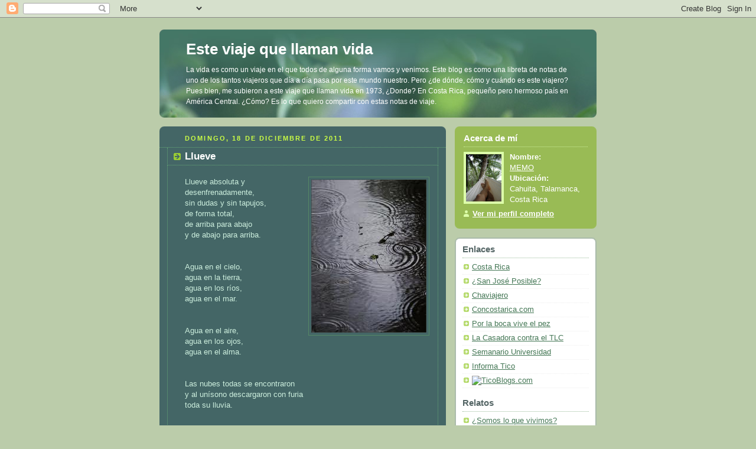

--- FILE ---
content_type: text/html; charset=UTF-8
request_url: https://esteviajequellamanvida.blogspot.com/2011/12/
body_size: 7583
content:
<!DOCTYPE html PUBLIC "-//W3C//DTD XHTML 1.0 Strict//EN" "http://www.w3.org/TR/xhtml1/DTD/xhtml1-strict.dtd">



<html xmlns="http://www.w3.org/1999/xhtml" xml:lang="en" lang="en">

<head>
  <title>Este viaje que llaman vida: diciembre 2011</title>

  <script type="text/javascript">(function() { (function(){function b(g){this.t={};this.tick=function(h,m,f){var n=f!=void 0?f:(new Date).getTime();this.t[h]=[n,m];if(f==void 0)try{window.console.timeStamp("CSI/"+h)}catch(q){}};this.getStartTickTime=function(){return this.t.start[0]};this.tick("start",null,g)}var a;if(window.performance)var e=(a=window.performance.timing)&&a.responseStart;var p=e>0?new b(e):new b;window.jstiming={Timer:b,load:p};if(a){var c=a.navigationStart;c>0&&e>=c&&(window.jstiming.srt=e-c)}if(a){var d=window.jstiming.load;
c>0&&e>=c&&(d.tick("_wtsrt",void 0,c),d.tick("wtsrt_","_wtsrt",e),d.tick("tbsd_","wtsrt_"))}try{a=null,window.chrome&&window.chrome.csi&&(a=Math.floor(window.chrome.csi().pageT),d&&c>0&&(d.tick("_tbnd",void 0,window.chrome.csi().startE),d.tick("tbnd_","_tbnd",c))),a==null&&window.gtbExternal&&(a=window.gtbExternal.pageT()),a==null&&window.external&&(a=window.external.pageT,d&&c>0&&(d.tick("_tbnd",void 0,window.external.startE),d.tick("tbnd_","_tbnd",c))),a&&(window.jstiming.pt=a)}catch(g){}})();window.tickAboveFold=function(b){var a=0;if(b.offsetParent){do a+=b.offsetTop;while(b=b.offsetParent)}b=a;b<=750&&window.jstiming.load.tick("aft")};var k=!1;function l(){k||(k=!0,window.jstiming.load.tick("firstScrollTime"))}window.addEventListener?window.addEventListener("scroll",l,!1):window.attachEvent("onscroll",l);
 })();</script><script type="text/javascript">function a(){var b=window.location.href,c=b.split("?");switch(c.length){case 1:return b+"?m=1";case 2:return c[1].search("(^|&)m=")>=0?null:b+"&m=1";default:return null}}var d=navigator.userAgent;if(d.indexOf("Mobile")!=-1&&d.indexOf("WebKit")!=-1&&d.indexOf("iPad")==-1||d.indexOf("Opera Mini")!=-1||d.indexOf("IEMobile")!=-1){var e=a();e&&window.location.replace(e)};
</script><meta http-equiv="Content-Type" content="text/html; charset=UTF-8" />
<meta name="generator" content="Blogger" />
<link rel="icon" type="image/vnd.microsoft.icon" href="https://www.blogger.com/favicon.ico"/>
<link rel="alternate" type="application/atom+xml" title="Este viaje que llaman vida - Atom" href="https://esteviajequellamanvida.blogspot.com/feeds/posts/default" />
<link rel="alternate" type="application/rss+xml" title="Este viaje que llaman vida - RSS" href="https://esteviajequellamanvida.blogspot.com/feeds/posts/default?alt=rss" />
<link rel="service.post" type="application/atom+xml" title="Este viaje que llaman vida - Atom" href="https://www.blogger.com/feeds/34506914/posts/default" />
<link rel="stylesheet" type="text/css" href="https://www.blogger.com/static/v1/v-css/1601750677-blog_controls.css"/>
<link rel="stylesheet" type="text/css" href="https://www.blogger.com/dyn-css/authorization.css?targetBlogID=34506914&zx=d687acc7-e1db-4c7b-a1d4-6e0d7dadf097"/>


  <style type="text/css">
/*
-----------------------------------------------
Blogger Template Style
Name:     Rounders 4
Designer: Douglas Bowman
URL:      www.stopdesign.com
Date:     27 Feb 2004
----------------------------------------------- */


body {
  background:#bca;
  margin:0;
  padding:20px 10px;
  text-align:center;
  font:x-small/1.5em "Trebuchet MS",Verdana,Arial,Sans-serif;
  color:#333;
  font-size/* */:/**/small;
  font-size: /**/small;
  }


/* Page Structure
----------------------------------------------- */
/* The images which help create rounded corners depend on the 
   following widths and measurements. If you want to change 
   these measurements, the images will also need to change.
   */
@media all {
  #content {
    width:740px;
    margin:0 auto;
    text-align:left;
    }
  #main {
    width:485px;
    float:left;
    background:#466 url("//www.blogblog.com/rounders4/corners_main_bot.gif") no-repeat left bottom;
    margin:15px 0 0;
    padding:0 0 10px;
    color:#ced;
    font-size:97%;
    line-height:1.5em;
    }
  #main2 {
    float:left;
    width:100%;
    background:url("//www.blogblog.com/rounders4/corners_main_top.gif") no-repeat left top;
    padding:10px 0 0;
    }
  #sidebar {
    width:240px;
    float:right;
    margin:15px 0 0;
    font-size:97%;
    line-height:1.5em;
    }
  }
@media handheld {
  #content {
    width:90%;
    }
  #main {
    width:100%;
    float:none;
    background:#466;
    }
  #main2 {
    float:none;
    background:none;
    }
  #sidebar {
    width:100%;
    float:none;
    }
  }


/* Links
----------------------------------------------- */
a:link {
  color:#475;
  }
a:visited {
  color:#798;
  }
a:hover {
  color:#c63;
  }
a img {
  border-width:0;
  }
#main a:link {
  color:#fff;
  }
#main a:visited {
  color:#ced;
  }
#main a:hover {
  }


/* Blog Header
----------------------------------------------- */
@media all {
  #header {
    background:#476 url("//www.blogblog.com/rounders4/bg_hdr_bot.jpg") no-repeat left bottom;
    margin:0 0 0;
    padding:0 0 8px;
    color:#fff;
    }
  #header div {
    background:url("//www.blogblog.com/rounders4/corners_cap_top.gif") no-repeat left top;
    padding:8px 15px 0;
    }
  }
@media handheld {
  #header {
    background:#476;
    }
  #header div {
    background:none;
    }
  }
#blog-title {
  margin:0;
  padding:10px 30px 5px;
  font-size:200%;
  line-height:1.2em;
  }
#blog-title a {
  text-decoration:none;
  color:#fff;
  }
#description {
  margin:0;
  padding:5px 30px 10px;
  font-size:94%;
  line-height:1.5em;
  }


/* Posts
----------------------------------------------- */
.date-header {
  margin:0 28px 0 43px;
  font-size:85%;
  line-height:2em;
  text-transform:uppercase;
  letter-spacing:.2em;
  color:#cf4;
  }
.post {
  margin:.3em 0 25px;
  padding:0 13px;
  border:1px dotted #6a7;
  border-width:1px 0;
  }
.post-title {
  margin:0;
  font-size:135%;
  line-height:1.5em;
  background:url("//www.blogblog.com/rounders4/icon_arrow.gif") no-repeat 10px .5em;
  display:block;
  border:1px dotted #6a7;

  border-width:0 1px 1px;
  padding:2px 14px 2px 29px;
  color:#fff;
  }
a.title-link, .post-title strong {
  text-decoration:none;
  display:block;
  }
a.title-link:hover {
  background-color:#355;
  color:#000;
  }
.post-body {
  border:1px dotted #6a7;
  border-width:0 1px 1px;
  border-bottom-color:#485;
  padding:10px 14px 1px 29px;
  }
html>body .post-body {
  border-bottom-width:0;
  }
.post p {
  margin:0 0 .75em;
  }
p.post-footer {
  background:#577;
  margin:0;
  padding:2px 14px 2px 29px;
  border:1px dotted #6a7;
  border-width:1px;
  border-bottom:1px solid #577;
  font-size:100%;
  line-height:1.5em;
  color:#acb;
  text-align:right;
  }
html>body p.post-footer {
  border-bottom-color:transparent;
  }
p.post-footer em {
  display:block;
  float:left;
  text-align:left;
  font-style:normal;
  }
a.comment-link {
  /* IE5.0/Win doesn't apply padding to inline elements,
     so we hide these two declarations from it */
  background/* */:/**/url("//www.blogblog.com/rounders4/icon_comment.gif") no-repeat 0 45%;
  padding-left:14px;
  }
html>body a.comment-link {
  /* Respecified, for IE5/Mac's benefit */
  background:url("//www.blogblog.com/rounders4/icon_comment.gif") no-repeat 0 45%;
  padding-left:14px;
  }
.post img {
  margin:0 0 5px 0;
  padding:4px;
  border:1px solid #586;
  }
blockquote {
  margin:.75em 0;
  border:1px dotted #596;
  border-width:1px 0;
  padding:5px 15px;
  }
.post blockquote p {
  margin:.5em 0;
  }


/* Comments
----------------------------------------------- */
#comments {
  margin:-25px 13px 0;
  border:1px dotted #6a7;
  border-width:0 1px 1px;
  padding:20px 0 15px 0;
  }
#comments h4 {
  margin:0 0 10px;
  padding:0 14px 2px 29px;
  border-bottom:1px dotted #6a7;
  font-size:120%;
  line-height:1.4em;
  color:#fff;
  }
#comments-block {
  margin:0 15px 0 9px;
  }
.comment-data {
  background:url("//www.blogblog.com/rounders4/icon_comment.gif") no-repeat 2px .3em;
  margin:.5em 0;
  padding:0 0 0 20px;
  color:#ced;
  }
.comment-poster {
  font-weight:bold;
  }
.comment-body {
  margin:0 0 1.25em;
  padding:0 0 0 20px;
  }
.comment-body p {
  margin:0 0 .5em;
  }
.comment-timestamp {
  margin:0 0 .5em;
  padding:0 0 .75em 20px;
  color:#fff;
  }
.comment-timestamp a:link {
  color:#fff;
  }
.deleted-comment {
  font-style:italic;
  color:#ccc;
  }


/* Profile
----------------------------------------------- */
@media all {
  #profile-container {
    background:#9b5 url("//www.blogblog.com/rounders4/corners_prof_bot.gif") no-repeat left bottom;
    margin:0 0 15px;
    padding:0 0 10px;
    color:#fff;
    }
  #profile-container h2 {
    background:url("//www.blogblog.com/rounders4/corners_prof_top.gif") no-repeat left top;
    padding:10px 15px .2em;
    margin:0;
    border-width:0;
    font-size:115%;
    line-height:1.5em;
    color:#fff;
    }
  }
@media handheld {
  #profile-container {
    background:#9b5;
    }
  #profile-container h2 {
    background:none;
    }
  }
.profile-datablock {
  margin:0 15px .5em;
  border-top:1px dotted #ce9;
  padding-top:8px;
  }
.profile-img {display:inline;}
.profile-img img {
  float:left;
  margin:0 10px 5px 0;
  border:4px solid #dfa;
  }
.profile-data strong {
  display:block;
  }
#profile-container p {
  margin:0 15px .5em;
  }
#profile-container .profile-textblock {
  clear:left;
  }
#profile-container a {
  color:#fff;
  }
.profile-link a {
  background:url("//www.blogblog.com/rounders4/icon_profile.gif") no-repeat 0 .1em;
  padding-left:15px;
  font-weight:bold;
  }
ul.profile-datablock {
  list-style-type:none;
  }


/* Sidebar Boxes
----------------------------------------------- */
@media all {
  .box {
    background:#fff url("//www.blogblog.com/rounders4/corners_side_top.gif") no-repeat left top;
    margin:0 0 15px;
    padding:10px 0 0;
    color:#666;
    }
  .box2 {
    background:url("//www.blogblog.com/rounders4/corners_side_bot.gif") no-repeat left bottom;
    padding:0 0 8px;
    }
  }
@media handheld {
  .box {
    background:#fff;
    }
  .box2 {
    background:none;
    }
  }
.box3 {
  background:url("//www.blogblog.com/rounders4/rails_side.gif") repeat-y;
  padding:0 13px;
  }
.sidebar-title {
  margin:0;
  padding:0 0 .2em;
  border-bottom:1px dotted #9b9;
  font-size:115%;
  line-height:1.5em;
  color:#566;
  }
.box ul {
  margin:.5em 0 1.25em;
  padding:0 0px;
  list-style:none;
  }
.box ul li {
  background:url("//www.blogblog.com/rounders4/icon_arrow_sm.gif") no-repeat 2px .25em;
  margin:0;
  padding:0 0 3px 16px;
  margin-bottom:3px;
  border-bottom:1px dotted #eee;
  line-height:1.4em;
  }
.box p {
  margin:0 0 .6em;
  }


/* Footer
----------------------------------------------- */
#footer {
  clear:both;
  margin:0;
  padding:15px 0 0;
  }
@media all {
  #footer div {
    background:#466 url("//www.blogblog.com/rounders4/corners_cap_top.gif") no-repeat left top;
    padding:8px 0 0;
    color:#fff;
    }
  #footer div div {
    background:url("//www.blogblog.com/rounders4/corners_cap_bot.gif") no-repeat left bottom;
    padding:0 15px 8px;
    }
  }
@media handheld {
  #footer div {
    background:#466;
    }
  #footer div div {
    background:none;
    }
  }
#footer hr {display:none;}
#footer p {margin:0;}
#footer a {color:#fff;} 
  </style>


<meta name='google-adsense-platform-account' content='ca-host-pub-1556223355139109'/>
<meta name='google-adsense-platform-domain' content='blogspot.com'/>
<!-- --><style type="text/css">@import url(//www.blogger.com/static/v1/v-css/navbar/3334278262-classic.css);
div.b-mobile {display:none;}
</style>

</head>



<body><script type="text/javascript">
    function setAttributeOnload(object, attribute, val) {
      if(window.addEventListener) {
        window.addEventListener('load',
          function(){ object[attribute] = val; }, false);
      } else {
        window.attachEvent('onload', function(){ object[attribute] = val; });
      }
    }
  </script>
<div id="navbar-iframe-container"></div>
<script type="text/javascript" src="https://apis.google.com/js/platform.js"></script>
<script type="text/javascript">
      gapi.load("gapi.iframes:gapi.iframes.style.bubble", function() {
        if (gapi.iframes && gapi.iframes.getContext) {
          gapi.iframes.getContext().openChild({
              url: 'https://www.blogger.com/navbar/34506914?origin\x3dhttps://esteviajequellamanvida.blogspot.com',
              where: document.getElementById("navbar-iframe-container"),
              id: "navbar-iframe"
          });
        }
      });
    </script>



<!-- Begin #content - Centers all content and provides edges for floated columns -->

<div id="content">



<!-- Blog Header -->

<div id="header"><div>

  <h1 id="blog-title">
    
	Este viaje que llaman vida
	
  </h1>
  <p id="description">La vida es como un viaje en el que todos de alguna forma vamos y venimos. Este blog es como una libreta de notas de uno de los tantos viajeros que día a día pasa por este mundo nuestro. Pero ¿de dónde, cómo y cuándo es este viajero? Pues bien, me subieron a este viaje que llaman vida en 1973, ¿Donde? En Costa Rica, pequeño pero hermoso país en América Central. ¿Cómo? Es lo que quiero compartir con estas notas de viaje.</p>

</div></div>





<!-- Begin #main - Contains main-column blog content -->

<div id="main"><div id="main2"><div id="main3">



    
  <h2 class="date-header">domingo, 18 de diciembre de 2011</h2>
  

  

     

  <!-- Begin .post -->

  <div class="post"><a name="8196721277276611462"></a>

     

    
	 
    <h3 class="post-title">
	 Llueve
    </h3>
	 
    

    <div class="post-body">

      <p>
      <div style="clear:both;"></div><div class="separator" style="clear: both; text-align: center;">
<a href="https://blogger.googleusercontent.com/img/b/R29vZ2xl/AVvXsEjpcbCHUnBg9SyQFKAQtQd5AYMsOoU3sUHLGpHwX1I4CagGwnmt20NKySqiaJ1O67bD9iueZRXzj76fA0AKJPhQALglqzRwMCRnWRrskvol2Z2muouIvypLYZKxWQeMl4jurPZZLw/s1600/lluvia.jpg" imageanchor="1" style="clear: right; float: right; margin-bottom: 1em; margin-left: 1em;"><img border="0" src="https://blogger.googleusercontent.com/img/b/R29vZ2xl/AVvXsEjpcbCHUnBg9SyQFKAQtQd5AYMsOoU3sUHLGpHwX1I4CagGwnmt20NKySqiaJ1O67bD9iueZRXzj76fA0AKJPhQALglqzRwMCRnWRrskvol2Z2muouIvypLYZKxWQeMl4jurPZZLw/s1600/lluvia.jpg" /></a></div>
<span class="Apple-style-span" style="font-family: 'Trebuchet MS', sans-serif;">Llueve absoluta y desenfrenadamente,&nbsp;</span><br />
<span class="Apple-style-span" style="font-family: 'Trebuchet MS', sans-serif;">sin dudas y sin tapujos,&nbsp;</span><br />
<span class="Apple-style-span" style="font-family: 'Trebuchet MS', sans-serif;">de forma total,&nbsp;</span><br />
<span class="Apple-style-span" style="font-family: 'Trebuchet MS', sans-serif;">de arriba para abajo&nbsp;</span><br />
<span class="Apple-style-span" style="font-family: 'Trebuchet MS', sans-serif;">y de abajo para arriba.</span><br />
<span class="Apple-style-span" style="font-family: 'Trebuchet MS', sans-serif;"><br /></span><br />
<span class="Apple-style-span" style="font-family: 'Trebuchet MS', sans-serif;">Agua en el cielo,&nbsp;</span><br />
<span style="font-family: 'Trebuchet MS', sans-serif;">agua en la tierra,&nbsp;</span><br />
<span class="Apple-style-span" style="font-family: 'Trebuchet MS', sans-serif;">agua en los ríos,&nbsp;</span><br />
<span style="font-family: 'Trebuchet MS', sans-serif;">agua en el mar.</span><br />
<span class="Apple-style-span" style="font-family: 'Trebuchet MS', sans-serif;"><br /></span><br />
<span class="Apple-style-span" style="font-family: 'Trebuchet MS', sans-serif;">Agua en el aire,&nbsp;</span><br />
<span class="Apple-style-span" style="font-family: 'Trebuchet MS', sans-serif;">agua en los ojos,&nbsp;</span><br />
<span class="Apple-style-span" style="font-family: 'Trebuchet MS', sans-serif;">agua en el alma.</span><br />
<span class="Apple-style-span" style="font-family: 'Trebuchet MS', sans-serif;"><br /></span><br />
<span class="Apple-style-span" style="font-family: 'Trebuchet MS', sans-serif;">Las nubes todas se encontraron&nbsp;</span><br />
<span class="Apple-style-span" style="font-family: 'Trebuchet MS', sans-serif;">y al unísono descargaron con furia&nbsp;</span><br />
<span class="Apple-style-span" style="font-family: 'Trebuchet MS', sans-serif;">toda su lluvia.&nbsp;</span><br />
<span class="Apple-style-span" style="font-family: 'Trebuchet MS', sans-serif;"><br /></span><br />
<span class="Apple-style-span" style="font-family: 'Trebuchet MS', sans-serif;">Detrás y delante de los cerros,&nbsp;</span><br />
<span class="Apple-style-span" style="font-family: 'Trebuchet MS', sans-serif;">desde el mar y en la llanura,&nbsp;</span><br />
<span class="Apple-style-span" style="font-family: 'Trebuchet MS', sans-serif;">llueve a lo Talamanca y a lo Caribe&nbsp;</span><br />
<span class="Apple-style-span" style="font-family: 'Trebuchet MS', sans-serif;">de una sola vez.</span><div style="clear:both; padding-bottom:0.25em"></div>
    </p>

    </div>

    <p class="post-footer">
      <em>posted by MEMO @ <a href="http://esteviajequellamanvida.blogspot.com/2011/12/llueve.html" title="permanent link">12:46 p.m.</a></em> &nbsp;
      
         <a class="comment-link" href="https://www.blogger.com/comment/fullpage/post/34506914/8196721277276611462" onclick="window.open('https://www.blogger.com/comment/fullpage/post/34506914/8196721277276611462', 'bloggerPopup', 'toolbar=0,scrollbars=1,location=0,statusbar=1,menubar=0,resizable=1,width=400,height=450');return false;">0 comments</a>
      
  <span class="item-control blog-admin pid-1295827073"><a style="border:none;" href="https://www.blogger.com/post-edit.g?blogID=34506914&postID=8196721277276611462&from=pencil" title="Editar entrada"><img class="icon-action" alt="" src="https://resources.blogblog.com/img/icon18_edit_allbkg.gif" height="18" width="18"></a></span>
    </p>

  

  </div>

  <!-- End .post -->

  


  <!-- Begin #comments -->
 

  <!-- End #comments -->



    
  <h2 class="date-header">viernes, 16 de diciembre de 2011</h2>
  

  

     

  <!-- Begin .post -->

  <div class="post"><a name="6847543362581241990"></a>

     

    
	 
    <h3 class="post-title">
	 Hojas de tamal
    </h3>
	 
    

    <div class="post-body">

      <p>
      <div style="clear:both;"></div><a href="https://blogger.googleusercontent.com/img/b/R29vZ2xl/AVvXsEitkzw92MoJIvE-MOKODkj-L2l7_ikpTtMGTkvOyr4xYiYE-2egh6k6YTRHR44NsBsxZoA33qmn1kKljZv_SDAut6mt9fliwJFI5QKhqCiXdl64Pxo7CRLvKCsFD_8DOjyGdT9nmQ/s1600/tamales.jpg" imageanchor="1" style="clear: left; float: left; margin-bottom: 1em; margin-right: 1em;"><img border="0" src="https://blogger.googleusercontent.com/img/b/R29vZ2xl/AVvXsEitkzw92MoJIvE-MOKODkj-L2l7_ikpTtMGTkvOyr4xYiYE-2egh6k6YTRHR44NsBsxZoA33qmn1kKljZv_SDAut6mt9fliwJFI5QKhqCiXdl64Pxo7CRLvKCsFD_8DOjyGdT9nmQ/s1600/tamales.jpg" /></a><span class="Apple-style-span" style="font-family: 'Trebuchet MS', sans-serif;">Dos chicos casi infantes y dos niñas llevan a cuestas unos sacos repletos de hojas de plátano.&nbsp;</span><br />
<span class="Apple-style-span" style="font-family: 'Trebuchet MS', sans-serif;"><br /></span><br />
<span class="Apple-style-span" style="font-family: 'Trebuchet MS', sans-serif;">Llegan a la orilla del río Zent (que no me atrevo a pasar) y los chicos lo cruzan dos veces con la carga en sus hombros, mientras las niñas observan sentadas sobre un tronco.</span><br />
<span class="Apple-style-span" style="font-family: 'Trebuchet MS', sans-serif;"><br /></span><br />
<span class="Apple-style-span" style="font-family: 'Trebuchet MS', sans-serif;">Al otro lado viene un carro por la mercancía.&nbsp;</span><br />
<span class="Apple-style-span" style="font-family: 'Trebuchet MS', sans-serif;"><br /></span><br />
<span class="Apple-style-span" style="font-family: 'Trebuchet MS', sans-serif;">Los chicos y las niñas regresan ya sin carga. Ciento cincuenta colones el kilo. Dicen adiós tímidamente; ellos con una sonrisa, ellas con una mirada en cabécar.&nbsp;</span><div style="clear:both; padding-bottom:0.25em"></div>
    </p>

    </div>

    <p class="post-footer">
      <em>posted by MEMO @ <a href="http://esteviajequellamanvida.blogspot.com/2011/12/las-hojas-del-tamal.html" title="permanent link">9:39 p.m.</a></em> &nbsp;
      
         <a class="comment-link" href="https://www.blogger.com/comment/fullpage/post/34506914/6847543362581241990" onclick="window.open('https://www.blogger.com/comment/fullpage/post/34506914/6847543362581241990', 'bloggerPopup', 'toolbar=0,scrollbars=1,location=0,statusbar=1,menubar=0,resizable=1,width=400,height=450');return false;">0 comments</a>
      
  <span class="item-control blog-admin pid-1295827073"><a style="border:none;" href="https://www.blogger.com/post-edit.g?blogID=34506914&postID=6847543362581241990&from=pencil" title="Editar entrada"><img class="icon-action" alt="" src="https://resources.blogblog.com/img/icon18_edit_allbkg.gif" height="18" width="18"></a></span>
    </p>

  

  </div>

  <!-- End .post -->

  


  <!-- Begin #comments -->
 

  <!-- End #comments -->





</div></div></div>

<!-- End #main -->









<!-- Begin #sidebar -->

<div id="sidebar">

  

  <!-- Begin #profile-container -->

   <div id="profile-container"><h2 class="sidebar-title">Acerca de mí</h2>
<dl class="profile-datablock"><dt class="profile-img"><a href="https://www.blogger.com/profile/11111728296017656501"><img src="//blogger.googleusercontent.com/img/b/R29vZ2xl/AVvXsEjS9RuA_lv-eHFQ0NKl3W3IZR_KqVSDKE3JkE41mWntRtISjqO5lpy6hhu1JTcq1_aTdWKSsYcABiw_GHnGowDjDJeIn4_ygufz4O-ZdJfNNlV7655dhN1qfxbjbfuJqQ/s220/DSC04453.JPG" width="60" height="80" alt="Mi foto"></a></dt>
<dd class="profile-data"><strong>Nombre:</strong> <a rel="autor" href="https://www.blogger.com/profile/11111728296017656501"> MEMO </a></dd>
<dd class="profile-data"><strong>Ubicación:</strong>  Cahuita, Talamanca, Costa Rica </dd></dl>

<p class="profile-link"><a rel="author" href="https://www.blogger.com/profile/11111728296017656501">Ver mi perfil completo</a></p></div>

  <!-- End #profile -->



  

  <!-- Begin .box -->

  <div class="box"><div class="box2"><div class="box3">
    
        
  <h2 class="sidebar-title">Enlaces</h2>
    <ul>
    	<li><a href="http://www.visitcostarica.com/ict/paginas/home.asp?ididioma=1/">Costa Rica</a></li>
        <li><a href="http://www.sanjosposible.blogspot.com/">¿San José Posible?</a></li>
    	<li><a href="http://www.chaviajero.blogspot.com/">Chaviajero</a></li>
        <li><a href="http://www.concostarica.com/">Concostarica.com</a></li>
    	<li><a href="http://www.porlaboca.blogspot.com/">Por la boca vive el pez</a></li>
        <li><a href="http://www.movimientocultura.org/">La Casadora contra el TLC</a></li>
        <li><a href="http://www.semanario.ucr.ac.cr/">Semanario Universidad</a></li>
        <li><a href="http://www.informa-tico.com/php/informa-tico.php">Informa Tico</a></li>
        <li><a href="http://www.ticoblogs.com"><img border="0" alt="TicoBlogs.com" src="https://lh3.googleusercontent.com/blogger_img_proxy/AEn0k_uawZtzw09Uhz8m64n6UzN-0o8WSqMV6QK7rYR_65ZoEVT8yxHqES2jvq3F2Joq6GzAIf5KEZdr3Qa4DSHJ-26GGJ_YyFEDZ__rDPdRyX-12Co3O7CUMrdX=s0-d"></a>

    </ul>
  

    <h2 class="sidebar-title">Relatos</h2>
  
  <ul id="recently">
    
        <li><a href="http://esteviajequellamanvida.blogspot.com/2024/02/somos-lo-que-vivimos.html">&iquest;Somos lo que vivimos?</a></li>
     
        <li><a href="http://esteviajequellamanvida.blogspot.com/2020/04/el-coronavirus-nos-esta-dando-la-razon.html">El coronavirus nos est&aacute; dando la raz&oacute;n</a></li>
     
        <li><a href="http://esteviajequellamanvida.blogspot.com/2017/02/la-consola.html">La consola</a></li>
     
        <li><a href="http://esteviajequellamanvida.blogspot.com/2016/06/el-valor-de-un-instante.html">El valor de un instante</a></li>
     
        <li><a href="http://esteviajequellamanvida.blogspot.com/2016/04/la-casa.html">La casa</a></li>
     
        <li><a href="http://esteviajequellamanvida.blogspot.com/2016/04/el-tiempo-de-antes.html">El tiempo de antes</a></li>
     
        <li><a href="http://esteviajequellamanvida.blogspot.com/2015/12/desde-siempre-ame-los-trenes.html">Ni Marklin ni Lego</a></li>
     
        <li><a href="http://esteviajequellamanvida.blogspot.com/2016/04/la-verdadera-colacha.html">La verdadera colacha</a></li>
     
        <li><a href="http://esteviajequellamanvida.blogspot.com/2016/04/pasito.html">Pasito</a></li>
     
        <li><a href="http://esteviajequellamanvida.blogspot.com/2015/08/esta-singular-foto-es-de-mi-madre.html">Cumplea&ntilde;os</a></li>
     
  </ul>
  
  
  <h2 class="sidebar-title">Archives</h2>
  
  <ul class="archive-list">
   	  
    	<li><a href="http://esteviajequellamanvida.blogspot.com/2006/09/">septiembre 2006</a></li>
	  
    	<li><a href="http://esteviajequellamanvida.blogspot.com/2006/12/">diciembre 2006</a></li>
	  
    	<li><a href="http://esteviajequellamanvida.blogspot.com/2007/10/">octubre 2007</a></li>
	  
    	<li><a href="http://esteviajequellamanvida.blogspot.com/2008/06/">junio 2008</a></li>
	  
    	<li><a href="http://esteviajequellamanvida.blogspot.com/2008/08/">agosto 2008</a></li>
	  
    	<li><a href="http://esteviajequellamanvida.blogspot.com/2008/10/">octubre 2008</a></li>
	  
    	<li><a href="http://esteviajequellamanvida.blogspot.com/2008/11/">noviembre 2008</a></li>
	  
    	<li><a href="http://esteviajequellamanvida.blogspot.com/2009/04/">abril 2009</a></li>
	  
    	<li><a href="http://esteviajequellamanvida.blogspot.com/2009/09/">septiembre 2009</a></li>
	  
    	<li><a href="http://esteviajequellamanvida.blogspot.com/2009/10/">octubre 2009</a></li>
	  
    	<li><a href="http://esteviajequellamanvida.blogspot.com/2010/06/">junio 2010</a></li>
	  
    	<li><a href="http://esteviajequellamanvida.blogspot.com/2010/07/">julio 2010</a></li>
	  
    	<li><a href="http://esteviajequellamanvida.blogspot.com/2010/08/">agosto 2010</a></li>
	  
    	<li><a href="http://esteviajequellamanvida.blogspot.com/2010/09/">septiembre 2010</a></li>
	  
    	<li><a href="http://esteviajequellamanvida.blogspot.com/2010/10/">octubre 2010</a></li>
	  
    	<li><a href="http://esteviajequellamanvida.blogspot.com/2011/02/">febrero 2011</a></li>
	  
    	<li><a href="http://esteviajequellamanvida.blogspot.com/2011/03/">marzo 2011</a></li>
	  
    	<li><a href="http://esteviajequellamanvida.blogspot.com/2011/04/">abril 2011</a></li>
	  
    	<li><a href="http://esteviajequellamanvida.blogspot.com/2011/06/">junio 2011</a></li>
	  
    	<li><a href="http://esteviajequellamanvida.blogspot.com/2011/08/">agosto 2011</a></li>
	  
    	<li><a href="http://esteviajequellamanvida.blogspot.com/2011/09/">septiembre 2011</a></li>
	  
    	<li><a href="http://esteviajequellamanvida.blogspot.com/2011/10/">octubre 2011</a></li>
	  
    	<li><a href="http://esteviajequellamanvida.blogspot.com/2011/11/">noviembre 2011</a></li>
	  
    	<li><a href="http://esteviajequellamanvida.blogspot.com/2011/12/">diciembre 2011</a></li>
	  
    	<li><a href="http://esteviajequellamanvida.blogspot.com/2012/02/">febrero 2012</a></li>
	  
    	<li><a href="http://esteviajequellamanvida.blogspot.com/2012/05/">mayo 2012</a></li>
	  
    	<li><a href="http://esteviajequellamanvida.blogspot.com/2012/06/">junio 2012</a></li>
	  
    	<li><a href="http://esteviajequellamanvida.blogspot.com/2012/09/">septiembre 2012</a></li>
	  
    	<li><a href="http://esteviajequellamanvida.blogspot.com/2012/10/">octubre 2012</a></li>
	  
    	<li><a href="http://esteviajequellamanvida.blogspot.com/2012/11/">noviembre 2012</a></li>
	  
    	<li><a href="http://esteviajequellamanvida.blogspot.com/2013/01/">enero 2013</a></li>
	  
    	<li><a href="http://esteviajequellamanvida.blogspot.com/2013/02/">febrero 2013</a></li>
	  
    	<li><a href="http://esteviajequellamanvida.blogspot.com/2013/07/">julio 2013</a></li>
	  
    	<li><a href="http://esteviajequellamanvida.blogspot.com/2015/06/">junio 2015</a></li>
	  
    	<li><a href="http://esteviajequellamanvida.blogspot.com/2015/07/">julio 2015</a></li>
	  
    	<li><a href="http://esteviajequellamanvida.blogspot.com/2015/08/">agosto 2015</a></li>
	  
    	<li><a href="http://esteviajequellamanvida.blogspot.com/2015/12/">diciembre 2015</a></li>
	  
    	<li><a href="http://esteviajequellamanvida.blogspot.com/2016/02/">febrero 2016</a></li>
	  
    	<li><a href="http://esteviajequellamanvida.blogspot.com/2016/04/">abril 2016</a></li>
	  
    	<li><a href="http://esteviajequellamanvida.blogspot.com/2016/06/">junio 2016</a></li>
	  
    	<li><a href="http://esteviajequellamanvida.blogspot.com/2017/02/">febrero 2017</a></li>
	  
    	<li><a href="http://esteviajequellamanvida.blogspot.com/2020/04/">abril 2020</a></li>
	  
    	<li><a href="http://esteviajequellamanvida.blogspot.com/2024/02/">febrero 2024</a></li>
	  
      <li><a href="http://esteviajequellamanvida.blogspot.com/">Current Posts</a></li>
  </ul>
  
  
  
  <p id="powered-by"><a href="//www.blogger.com"><img src="https://lh3.googleusercontent.com/blogger_img_proxy/AEn0k_tYVu4NiFv8pwrP3sc3WjYtJLVjCPYjRsIodrqMeuvb5OONc8j33l4GQMGLRtv-QBEYrh7x-7QBKHI7oza3cTW8NfbcqnY0DrKSsu90tDhN=s0-d" alt="Powered by Blogger"></a></p>

    

    <!--

    <p>This is a paragraph of text that could go in the sidebar.</p>

    -->

  

  </div></div></div>

  <!-- End .box -->





</div>

<!-- End #sidebar -->









<!-- Begin #footer -->

<div id="footer"><div><div><hr />



  <p><!-- This is an optional footer. If you want text here, place it inside these tags, and remove this comment. -->&nbsp;</p>



</div></div></div>

<!-- End #footer -->









</div>

<!-- End #content -->



</body>

</html>